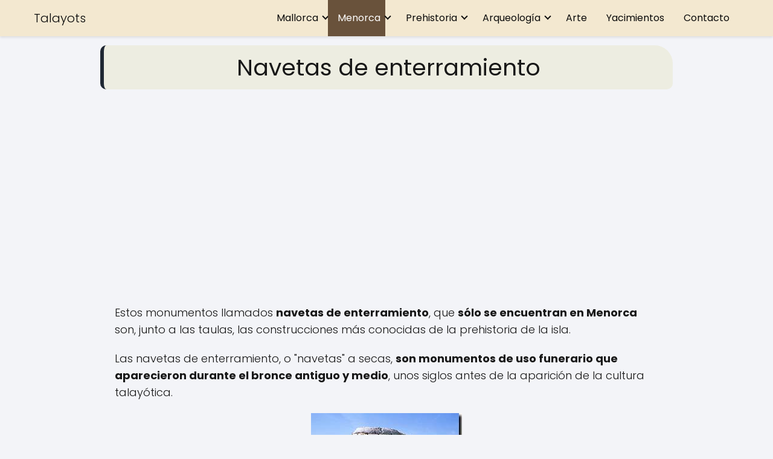

--- FILE ---
content_type: text/html; charset=utf-8
request_url: https://www.google.com/recaptcha/api2/aframe
body_size: 268
content:
<!DOCTYPE HTML><html><head><meta http-equiv="content-type" content="text/html; charset=UTF-8"></head><body><script nonce="HNfmWDo3PWZl_VPCShfdyQ">/** Anti-fraud and anti-abuse applications only. See google.com/recaptcha */ try{var clients={'sodar':'https://pagead2.googlesyndication.com/pagead/sodar?'};window.addEventListener("message",function(a){try{if(a.source===window.parent){var b=JSON.parse(a.data);var c=clients[b['id']];if(c){var d=document.createElement('img');d.src=c+b['params']+'&rc='+(localStorage.getItem("rc::a")?sessionStorage.getItem("rc::b"):"");window.document.body.appendChild(d);sessionStorage.setItem("rc::e",parseInt(sessionStorage.getItem("rc::e")||0)+1);localStorage.setItem("rc::h",'1769323028753');}}}catch(b){}});window.parent.postMessage("_grecaptcha_ready", "*");}catch(b){}</script></body></html>

--- FILE ---
content_type: application/javascript
request_url: https://talayots.es/wp-content/themes/asap/assets/js/menu-responsive.min.js?ver=07190523
body_size: -16
content:
const menuCheckbox=document.getElementById("btn-menu"),menu=document.getElementById("menu"),menuOverlay=document.getElementById("menu-overlay"),circleDiv=document.querySelector(".circle"),initialMenuTransform=menu.style.transform;menuCheckbox.addEventListener("change",function(){this.checked?(menu.style.transform="translateX(0)",menuOverlay.style.display="block",circleDiv.classList.remove("close")):(menu.style.transform=initialMenuTransform,menuOverlay.style.display="none",circleDiv.classList.remove("close"))}),document.addEventListener("click",function(e){let n=e.target;menuCheckbox.checked&&!menu.contains(n)&&n!==menuCheckbox&&n!==menuCheckbox.parentElement&&(menuOverlay.style.display="none",menu.style.transform=initialMenuTransform,setTimeout(function(){menuCheckbox.checked=!1},10))});